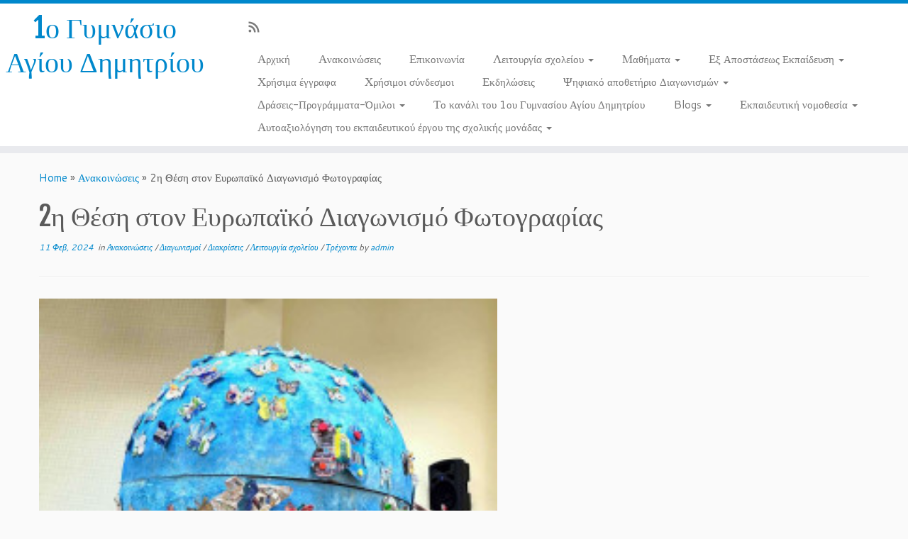

--- FILE ---
content_type: text/html; charset=UTF-8
request_url: http://1gym-ag-dimitr.att.sch.gr/?p=4412
body_size: 51480
content:
<!DOCTYPE html>
<!--[if IE 7]>
<html class="ie ie7" lang="el">
<![endif]-->
<!--[if IE 8]>
<html class="ie ie8" lang="el">
<![endif]-->
<!--[if !(IE 7) | !(IE 8)  ]><!-->
<html lang="el">
<!--<![endif]-->
					<head>
				    <meta charset="UTF-8" />
				    <meta http-equiv="X-UA-Compatible" content="IE=9; IE=8; IE=7; IE=EDGE" />
            				    <meta name="viewport" content="width=device-width, initial-scale=1.0" />
				    <link rel="profile" href="http://gmpg.org/xfn/11" />
				    <link rel="pingback" href="http://1gym-ag-dimitr.att.sch.gr/xmlrpc.php" />

				   <!-- html5shiv for IE8 and less  -->
				    <!--[if lt IE 9]>
				      <script src="http://1gym-ag-dimitr.att.sch.gr/wp-content/themes/customizr/inc/assets/js/html5.js"></script>
				    <![endif]-->
				   <!-- Icons font support for IE6-7  -->
				    <!--[if lt IE 8]>
				      <script src="http://1gym-ag-dimitr.att.sch.gr/wp-content/themes/customizr/inc/assets/css/fonts/lte-ie7.js"></script>
				    <![endif]-->
				    <title>2η Θέση στον Ευρωπαϊκό Διαγωνισμό Φωτογραφίας | 1ο Γυμνάσιο Αγίου Δημητρίου</title>
        <script type="text/javascript">
            var sdm_frontend_translations = {incorrect_password: 'Incorrect Password'};
        </script>
        <link rel="alternate" type="application/rss+xml" title="Κανάλι RSS &raquo; 1ο Γυμνάσιο Αγίου Δημητρίου" href="http://1gym-ag-dimitr.att.sch.gr/?feed=rss2" />
<link rel="alternate" type="application/rss+xml" title="Κανάλι σχολίων &raquo; 1ο Γυμνάσιο Αγίου Δημητρίου" href="http://1gym-ag-dimitr.att.sch.gr/?feed=comments-rss2" />
		<script type="text/javascript">
			window._wpemojiSettings = {"baseUrl":"http:\/\/s.w.org\/images\/core\/emoji\/72x72\/","ext":".png","source":{"concatemoji":"http:\/\/1gym-ag-dimitr.att.sch.gr\/wp-includes\/js\/wp-emoji-release.min.js?ver=4.3.34"}};
			!function(e,n,t){var a;function o(e){var t=n.createElement("canvas"),a=t.getContext&&t.getContext("2d");return!(!a||!a.fillText)&&(a.textBaseline="top",a.font="600 32px Arial","flag"===e?(a.fillText(String.fromCharCode(55356,56812,55356,56807),0,0),3e3<t.toDataURL().length):(a.fillText(String.fromCharCode(55357,56835),0,0),0!==a.getImageData(16,16,1,1).data[0]))}function i(e){var t=n.createElement("script");t.src=e,t.type="text/javascript",n.getElementsByTagName("head")[0].appendChild(t)}t.supports={simple:o("simple"),flag:o("flag")},t.DOMReady=!1,t.readyCallback=function(){t.DOMReady=!0},t.supports.simple&&t.supports.flag||(a=function(){t.readyCallback()},n.addEventListener?(n.addEventListener("DOMContentLoaded",a,!1),e.addEventListener("load",a,!1)):(e.attachEvent("onload",a),n.attachEvent("onreadystatechange",function(){"complete"===n.readyState&&t.readyCallback()})),(a=t.source||{}).concatemoji?i(a.concatemoji):a.wpemoji&&a.twemoji&&(i(a.twemoji),i(a.wpemoji)))}(window,document,window._wpemojiSettings);
		</script>
		<style type="text/css">
img.wp-smiley,
img.emoji {
	display: inline !important;
	border: none !important;
	box-shadow: none !important;
	height: 1em !important;
	width: 1em !important;
	margin: 0 .07em !important;
	vertical-align: -0.1em !important;
	background: none !important;
	padding: 0 !important;
}
</style>
<link rel='stylesheet' id='tc-gfonts-css'  href='//fonts.googleapis.com/css?family=Fjalla+One:400|Cantarell:400' type='text/css' media='all' />
<link rel='stylesheet' id='gallery-all-css-css'  href='http://1gym-ag-dimitr.att.sch.gr/wp-content/plugins/gallery-images/style/gallery-all.css?ver=4.3.34' type='text/css' media='all' />
<link rel='stylesheet' id='style2-os-css-css'  href='http://1gym-ag-dimitr.att.sch.gr/wp-content/plugins/gallery-images/style/style2-os.css?ver=4.3.34' type='text/css' media='all' />
<link rel='stylesheet' id='lightbox-css-css'  href='http://1gym-ag-dimitr.att.sch.gr/wp-content/plugins/gallery-images/style/lightbox.css?ver=4.3.34' type='text/css' media='all' />
<link rel='stylesheet' id='fontawesome-css-css'  href='http://1gym-ag-dimitr.att.sch.gr/wp-content/plugins/gallery-images/style/css/font-awesome.css?ver=4.3.34' type='text/css' media='all' />
<link rel='stylesheet' id='sdm-styles-css'  href='http://1gym-ag-dimitr.att.sch.gr/wp-content/plugins/simple-download-monitor/css/sdm_wp_styles.css?ver=4.3.34' type='text/css' media='all' />
<link rel='stylesheet' id='customizr-common-css'  href='http://1gym-ag-dimitr.att.sch.gr/wp-content/themes/customizr/inc/assets/css/tc_common.min.css?ver=3.4.11' type='text/css' media='all' />
<link rel='stylesheet' id='customizr-skin-css'  href='http://1gym-ag-dimitr.att.sch.gr/wp-content/themes/customizr/inc/assets/css/blue.min.css?ver=3.4.11' type='text/css' media='all' />
<style id='customizr-skin-inline-css' type='text/css'>
        @font-face {
          font-family: 'genericons';
          src:url('http://1gym-ag-dimitr.att.sch.gr/wp-content/themes/customizr/inc/assets/css/fonts/fonts/genericons-regular-webfont.eot');
          src:url('http://1gym-ag-dimitr.att.sch.gr/wp-content/themes/customizr/inc/assets/css/fonts/fonts/genericons-regular-webfont.eot?#iefix') format('embedded-opentype'),
              url('http://1gym-ag-dimitr.att.sch.gr/wp-content/themes/customizr/inc/assets/css/fonts/fonts/genericons-regular-webfont.woff') format('woff'),
              url('http://1gym-ag-dimitr.att.sch.gr/wp-content/themes/customizr/inc/assets/css/fonts/fonts/genericons-regular-webfont.ttf') format('truetype'),
              url('http://1gym-ag-dimitr.att.sch.gr/wp-content/themes/customizr/inc/assets/css/fonts/fonts/genericons-regular-webfont.svg#genericonsregular') format('svg');
        }
        @font-face {
          font-family: 'entypo';
          src:url('http://1gym-ag-dimitr.att.sch.gr/wp-content/themes/customizr/inc/assets/css/fonts/fonts/entypo.eot');
          src:url('http://1gym-ag-dimitr.att.sch.gr/wp-content/themes/customizr/inc/assets/css/fonts/fonts/entypo.eot?#iefix') format('embedded-opentype'),
          url('http://1gym-ag-dimitr.att.sch.gr/wp-content/themes/customizr/inc/assets/css/fonts/fonts/entypo.woff') format('woff'),
          url('http://1gym-ag-dimitr.att.sch.gr/wp-content/themes/customizr/inc/assets/css/fonts/fonts/entypo.ttf') format('truetype'),
          url('http://1gym-ag-dimitr.att.sch.gr/wp-content/themes/customizr/inc/assets/css/fonts/fonts/entypo.svg#genericonsregular') format('svg');
        }
        

                .site-title,.site-description,h1,h2,h3,.tc-dropcap {
                  font-family : 'Fjalla One';
                  font-weight : 400;
                }

                body,.navbar .nav>li>a {
                  font-family : 'Cantarell';
                  font-weight : 400;
                }

          body,.navbar .nav>li>a {
            font-size : 15px;
            line-height : 20px;
          }

.sticky-enabled .tc-shrink-on .site-logo img {
    					height:30px!important;width:auto!important
    				}

    				.sticky-enabled .tc-shrink-on .brand .site-title {
    					font-size:0.6em;opacity:0.8;line-height:1.2em
    				}

#tc-push-footer { display: none; visibility: hidden; }
         .tc-sticky-footer #tc-push-footer.sticky-footer-enabled { display: block; }
        

.navbar .nav > li > a:first-letter {
          font-size: 17px;
        }

</style>
<link rel='stylesheet' id='customizr-style-css'  href='http://1gym-ag-dimitr.att.sch.gr/wp-content/themes/customizr/style.css?ver=3.4.11' type='text/css' media='all' />
<link rel='stylesheet' id='fancyboxcss-css'  href='http://1gym-ag-dimitr.att.sch.gr/wp-content/themes/customizr/inc/assets/js/fancybox/jquery.fancybox-1.3.4.min.css?ver=4.3.34' type='text/css' media='all' />
<link rel='stylesheet' id='tablepress-default-css'  href='http://1gym-ag-dimitr.att.sch.gr/wp-content/plugins/tablepress/css/default.min.css?ver=1.6.1' type='text/css' media='all' />
<link rel='stylesheet' id='WTVCP_custom-frontend-css'  href='http://1gym-ag-dimitr.att.sch.gr/wp-content/plugins/the-visitor-counter/assets/css/custom-frontend.css?ver=4.3.34' type='text/css' media='all' />
<link rel='stylesheet' id='wps-visitor-style-css'  href='http://1gym-ag-dimitr.att.sch.gr/wp-content/plugins/wps-visitor-counter/styles/css/default.css?ver=2' type='text/css' media='all' />
<script type='text/javascript' src='http://1gym-ag-dimitr.att.sch.gr/wp-includes/js/jquery/jquery.js?ver=1.11.3'></script>
<script type='text/javascript' src='http://1gym-ag-dimitr.att.sch.gr/wp-includes/js/jquery/jquery-migrate.min.js?ver=1.2.1'></script>
<script type='text/javascript'>
/* <![CDATA[ */
var sdm_ajax_script = {"ajaxurl":"http:\/\/1gym-ag-dimitr.att.sch.gr\/wp-admin\/admin-ajax.php"};
/* ]]> */
</script>
<script type='text/javascript' src='http://1gym-ag-dimitr.att.sch.gr/wp-content/plugins/simple-download-monitor/js/sdm_wp_scripts.js?ver=4.3.34'></script>
<script type='text/javascript' src='http://1gym-ag-dimitr.att.sch.gr/wp-content/themes/customizr/inc/assets/js/modernizr.min.js?ver=3.4.11'></script>
<script type='text/javascript' src='http://1gym-ag-dimitr.att.sch.gr/wp-content/themes/customizr/inc/assets/js/fancybox/jquery.fancybox-1.3.4.min.js?ver=3.4.11'></script>
<script type='text/javascript'>
/* <![CDATA[ */
var TCParams = {"_disabled":[],"FancyBoxState":"1","FancyBoxAutoscale":"1","SliderName":"","SliderDelay":"","SliderHover":"1","centerSliderImg":"1","SmoothScroll":{"Enabled":true,"Options":[]},"anchorSmoothScroll":"linear","anchorSmoothScrollExclude":{"simple":["[class*=edd]",".tc-carousel-control",".carousel-control","[data-toggle=\"modal\"]","[data-toggle=\"dropdown\"]","[data-toggle=\"tooltip\"]","[data-toggle=\"popover\"]","[data-toggle=\"collapse\"]","[data-toggle=\"tab\"]","[class*=upme]","[class*=um-]"],"deep":{"classes":[],"ids":[]}},"ReorderBlocks":"1","centerAllImg":"1","HasComments":"","LeftSidebarClass":".span3.left.tc-sidebar","RightSidebarClass":".span3.right.tc-sidebar","LoadModernizr":"1","stickyCustomOffset":{"_initial":0,"_scrolling":0,"options":{"_static":true,"_element":""}},"stickyHeader":"1","dropdowntoViewport":"","timerOnScrollAllBrowsers":"1","extLinksStyle":"","extLinksTargetExt":"1","extLinksSkipSelectors":{"classes":["btn","button"],"ids":[]},"dropcapEnabled":"","dropcapWhere":{"post":"","page":""},"dropcapMinWords":"50","dropcapSkipSelectors":{"tags":["IMG","IFRAME","H1","H2","H3","H4","H5","H6","BLOCKQUOTE","UL","OL"],"classes":["btn"],"id":[]},"imgSmartLoadEnabled":"","imgSmartLoadOpts":{"parentSelectors":[".article-container",".__before_main_wrapper",".widget-front"],"opts":{"excludeImg":[".tc-holder-img"]}},"goldenRatio":"1.618","gridGoldenRatioLimit":"350","isSecondMenuEnabled":"","secondMenuRespSet":"in-sn-before"};
/* ]]> */
</script>
<script type='text/javascript' src='http://1gym-ag-dimitr.att.sch.gr/wp-content/themes/customizr/inc/assets/js/tc-scripts.min.js?ver=3.4.11'></script>
<script type='text/javascript'>
/* <![CDATA[ */
var wpspagevisit = {"ajaxurl":"http:\/\/1gym-ag-dimitr.att.sch.gr\/wp-admin\/admin-ajax.php","ajax_nonce":"d736f88c89"};
/* ]]> */
</script>
<script type='text/javascript' src='http://1gym-ag-dimitr.att.sch.gr/wp-content/plugins/wps-visitor-counter/styles/js/custom.js?ver=1'></script>
<link rel="EditURI" type="application/rsd+xml" title="RSD" href="http://1gym-ag-dimitr.att.sch.gr/xmlrpc.php?rsd" />
<link rel="wlwmanifest" type="application/wlwmanifest+xml" href="http://1gym-ag-dimitr.att.sch.gr/wp-includes/wlwmanifest.xml" /> 
<link rel='prev' title='Παρακολούθηση της βραβευμένης ταινίας «Τα όριά μας».' href='http://1gym-ag-dimitr.att.sch.gr/?p=4404' />
<link rel='next' title='Εκπαιδευτική επίσκεψη στο Μουσείο Πληροφορικής' href='http://1gym-ag-dimitr.att.sch.gr/?p=4425' />
<meta name="generator" content="WordPress 4.3.34" />
<link rel='canonical' href='http://1gym-ag-dimitr.att.sch.gr/?p=4412' />
<link rel='shortlink' href='http://1gym-ag-dimitr.att.sch.gr/?p=4412' />
<!-- <meta name="NextGEN" version="2.1.15" /> -->
				    <!--Icons size hack for IE8 and less -->
				    <!--[if lt IE 9]>
				      <link href="http://1gym-ag-dimitr.att.sch.gr/wp-content/themes/customizr/inc/assets/css/fonts/ie8-hacks.css" rel="stylesheet" type="text/css"/>
				    <![endif]-->
				<link rel='stylesheet' id='nextgen_widgets_style-css'  href='http://1gym-ag-dimitr.att.sch.gr/wp-content/plugins/nextgen-gallery/products/photocrati_nextgen/modules/widget/static/widgets.min.css?ver=4.3.34' type='text/css' media='all' />
<link rel='stylesheet' id='nextgen_basic_slideshow_style-css'  href='http://1gym-ag-dimitr.att.sch.gr/wp-content/plugins/nextgen-gallery/products/photocrati_nextgen/modules/nextgen_basic_gallery/static/slideshow/nextgen_basic_slideshow.min.css?ver=4.3.34' type='text/css' media='all' />
<link rel='stylesheet' id='ngg_trigger_buttons-css'  href='http://1gym-ag-dimitr.att.sch.gr/wp-content/plugins/nextgen-gallery/products/photocrati_nextgen/modules/nextgen_gallery_display/static/trigger_buttons.min.css?ver=4.3.34' type='text/css' media='all' />
<link rel='stylesheet' id='fancybox-0-css'  href='http://1gym-ag-dimitr.att.sch.gr/wp-content/plugins/nextgen-gallery/products/photocrati_nextgen/modules/lightbox/static/fancybox/jquery.fancybox-1.3.4.min.css?ver=4.3.34' type='text/css' media='all' />
<link rel='stylesheet' id='fontawesome-css'  href='http://1gym-ag-dimitr.att.sch.gr/wp-content/plugins/nextgen-gallery/products/photocrati_nextgen/modules/nextgen_gallery_display/static/fontawesome/font-awesome.min.css?ver=4.3.34' type='text/css' media='all' />
<link rel='stylesheet' id='nggallery-css'  href='http://1gym-ag-dimitr.att.sch.gr/wp-content/plugins/nextgen-gallery/products/photocrati_nextgen/modules/ngglegacy/css/nggallery.css?ver=4.3.34' type='text/css' media='all' />
</head>
				
	<body class="single single-post postid-4412 single-format-standard tc-fade-hover-links tc-no-sidebar tc-regular-menu tc-sticky-header sticky-disabled tc-transparent-on-scroll no-navbar skin-blue tc-sticky-footer" itemscope itemtype="http://schema.org/WebPage">

    
    <div id="tc-page-wrap" class="">

  		
  	   	<header class="tc-header clearfix row-fluid tc-second-menu-in-sn-before-when-mobile tc-tagline-off tc-title-logo-on  tc-shrink-on tc-menu-on logo-left" role="banner">
  			      <div class="brand span3 pull-left ">

        <h1><a class="site-title" href="http://1gym-ag-dimitr.att.sch.gr/" title="1ο Γυμνάσιο Αγίου Δημητρίου | ">1ο Γυμνάσιο Αγίου Δημητρίου</a></h1>
      </div> <!-- brand span3 pull-left -->
      <div class="container outside"><h2 class="site-description"></h2></div>      	<div class="navbar-wrapper clearfix span9 tc-submenu-fade tc-submenu-move tc-open-on-hover pull-menu-right">
        	<div class="navbar resp">
          		<div class="navbar-inner" role="navigation">
            		<div class="row-fluid">
              		<div class="social-block span5" ><a class="social-icon icon-feed" href="http://1gym-ag-dimitr.att.sch.gr/?feed=rss" title="Subscribe to my rss feed"  ></a></div><h2 class="span7 inside site-description"></h2><div class="nav-collapse collapse tc-hover-menu-wrapper"><div class="menu-mainmenu-container"><ul id="menu-mainmenu-2" class="nav tc-hover-menu"><li class="menu-item menu-item-type-custom menu-item-object-custom menu-item-home menu-item-110"><a href="http://1gym-ag-dimitr.att.sch.gr/">Αρχική</a></li>
<li class="menu-item menu-item-type-taxonomy menu-item-object-category current-post-ancestor current-menu-parent current-post-parent menu-item-26"><a href="http://1gym-ag-dimitr.att.sch.gr/?cat=3">Ανακοινώσεις</a></li>
<li class="menu-item menu-item-type-post_type menu-item-object-page menu-item-35"><a href="http://1gym-ag-dimitr.att.sch.gr/?page_id=34">Επικοινωνία</a></li>
<li class="menu-item menu-item-type-post_type menu-item-object-page menu-item-has-children dropdown menu-item-24"><a data-test="joie" href="http://1gym-ag-dimitr.att.sch.gr/?page_id=20">Λειτουργία σχολείου <b class="caret"></b></a>
<ul class="dropdown-menu">
	<li class="menu-item menu-item-type-post_type menu-item-object-page menu-item-875"><a href="http://1gym-ag-dimitr.att.sch.gr/?page_id=872">Πλαίσιο οργάνωσης σχολικής ζωής</a></li>
	<li class="menu-item menu-item-type-post_type menu-item-object-page menu-item-3833"><a href="http://1gym-ag-dimitr.att.sch.gr/?page_id=3829">Παιδαγωγική,συμβουλευτική &#038; ψυχολογική υποστήριξη</a></li>
	<li class="menu-item menu-item-type-post_type menu-item-object-page menu-item-995"><a href="http://1gym-ag-dimitr.att.sch.gr/?page_id=992">Ώρες μαθημάτων και διαλειμμάτων τάξεων</a></li>
	<li class="menu-item menu-item-type-post_type menu-item-object-page menu-item-has-children dropdown-submenu menu-item-41"><a data-test="joie" href="http://1gym-ag-dimitr.att.sch.gr/?page_id=22">Εκπαιδευτικό προσωπικό</a>
<ul class="dropdown-menu">
		<li class="menu-item menu-item-type-post_type menu-item-object-page menu-item-106"><a href="http://1gym-ag-dimitr.att.sch.gr/?page_id=103">Διδάσκοντες/ουσες καθηγητές/τριες  Γ τάξης</a></li>
		<li class="menu-item menu-item-type-post_type menu-item-object-page menu-item-105"><a href="http://1gym-ag-dimitr.att.sch.gr/?page_id=99">Διδάσκοντες/ουσες καθηγητές/τριες Α τάξης</a></li>
		<li class="menu-item menu-item-type-post_type menu-item-object-page menu-item-107"><a href="http://1gym-ag-dimitr.att.sch.gr/?page_id=101">Διδάσκοντες/ουσες  καθηγητές/τριες Β τάξης</a></li>
	</ul>
</li>
	<li class="menu-item menu-item-type-post_type menu-item-object-page menu-item-125"><a href="http://1gym-ag-dimitr.att.sch.gr/?page_id=122">Υπεύθυνοι/ες καθηγητές/τριες  τμημάτων</a></li>
	<li class="menu-item menu-item-type-post_type menu-item-object-page menu-item-56"><a href="http://1gym-ag-dimitr.att.sch.gr/?page_id=52">Ενημέρωση κηδεμόνων</a></li>
	<li class="menu-item menu-item-type-post_type menu-item-object-page menu-item-339"><a href="http://1gym-ag-dimitr.att.sch.gr/?page_id=336">Ωρολόγιο πρόγραμμα καθηγητών/τριών</a></li>
	<li class="menu-item menu-item-type-post_type menu-item-object-page menu-item-852"><a href="http://1gym-ag-dimitr.att.sch.gr/?page_id=849">Φοίτηση</a></li>
	<li class="menu-item menu-item-type-post_type menu-item-object-page menu-item-841"><a href="http://1gym-ag-dimitr.att.sch.gr/?page_id=812">Μαθητικά συμβούλια</a></li>
	<li class="menu-item menu-item-type-post_type menu-item-object-page menu-item-1034"><a href="http://1gym-ag-dimitr.att.sch.gr/?page_id=1031">Σύλλογος γονέων &#038; κηδεμόνων</a></li>
	<li class="menu-item menu-item-type-post_type menu-item-object-page menu-item-949"><a href="http://1gym-ag-dimitr.att.sch.gr/?page_id=947">Αντισεισμική προστασία</a></li>
	<li class="menu-item menu-item-type-post_type menu-item-object-page menu-item-1302"><a href="http://1gym-ag-dimitr.att.sch.gr/?page_id=1300">Ψηφιακό αποθετήριο επιμόρφωσης εκπαιδευτικών</a></li>
</ul>
</li>
<li class="menu-item menu-item-type-post_type menu-item-object-page menu-item-has-children dropdown menu-item-133"><a data-test="joie" href="http://1gym-ag-dimitr.att.sch.gr/?page_id=131">Μαθήματα <b class="caret"></b></a>
<ul class="dropdown-menu">
	<li class="menu-item menu-item-type-post_type menu-item-object-page menu-item-591"><a href="http://1gym-ag-dimitr.att.sch.gr/?page_id=587">Εργαστήριο Φυσικών Επιστημών</a></li>
	<li class="menu-item menu-item-type-custom menu-item-object-custom menu-item-134"><a target="_blank" href="http://blogs.sch.gr/1gymagdimmath/">Μαθηματικά</a></li>
	<li class="menu-item menu-item-type-custom menu-item-object-custom menu-item-139"><a target="_blank" href="http://1gym-ag-dimitr.att.sch.gr/OldSite/pliroforiki/pliroforiki.htm">Πληροφορική</a></li>
	<li class="menu-item menu-item-type-post_type menu-item-object-page menu-item-806"><a href="http://1gym-ag-dimitr.att.sch.gr/?page_id=802">Εργαστήρια Δεξιοτήτων</a></li>
</ul>
</li>
<li class="menu-item menu-item-type-post_type menu-item-object-page menu-item-has-children dropdown menu-item-762"><a data-test="joie" href="http://1gym-ag-dimitr.att.sch.gr/?page_id=744">Εξ Αποστάσεως Εκπαίδευση <b class="caret"></b></a>
<ul class="dropdown-menu">
	<li class="menu-item menu-item-type-post_type menu-item-object-page menu-item-763"><a href="http://1gym-ag-dimitr.att.sch.gr/?page_id=752">Σύγχρονη Εκπαίδευση (webex)</a></li>
	<li class="menu-item menu-item-type-post_type menu-item-object-page menu-item-has-children dropdown-submenu menu-item-764"><a data-test="joie" href="http://1gym-ag-dimitr.att.sch.gr/?page_id=746">Ασύγχρονη εκπαίδευση</a>
<ul class="dropdown-menu">
		<li class="menu-item menu-item-type-post_type menu-item-object-page menu-item-765"><a href="http://1gym-ag-dimitr.att.sch.gr/?page_id=750">Ψηφιακό σχολείο</a></li>
		<li class="menu-item menu-item-type-post_type menu-item-object-page menu-item-766"><a href="http://1gym-ag-dimitr.att.sch.gr/?page_id=748">Ηλεκτρονική σχολική τάξη (eclass)</a></li>
		<li class="menu-item menu-item-type-post_type menu-item-object-page menu-item-1541"><a href="http://1gym-ag-dimitr.att.sch.gr/?page_id=1535">Ψηφιακή Εκπαιδευτική Πλατφόρμα e-me</a></li>
	</ul>
</li>
</ul>
</li>
<li class="menu-item menu-item-type-post_type menu-item-object-page menu-item-871"><a href="http://1gym-ag-dimitr.att.sch.gr/?page_id=856">Χρήσιμα έγγραφα</a></li>
<li class="menu-item menu-item-type-post_type menu-item-object-page menu-item-1005"><a href="http://1gym-ag-dimitr.att.sch.gr/?page_id=1003">Χρήσιμοι σύνδεσμοι</a></li>
<li class="menu-item menu-item-type-taxonomy menu-item-object-category menu-item-30"><a href="http://1gym-ag-dimitr.att.sch.gr/?cat=4">Εκδηλώσεις</a></li>
<li class="menu-item menu-item-type-post_type menu-item-object-page menu-item-has-children dropdown menu-item-1076"><a data-test="joie" href="http://1gym-ag-dimitr.att.sch.gr/?page_id=1062">Ψηφιακό αποθετήριο Διαγωνισμών <b class="caret"></b></a>
<ul class="dropdown-menu">
	<li class="menu-item menu-item-type-post_type menu-item-object-page menu-item-1298"><a href="http://1gym-ag-dimitr.att.sch.gr/?page_id=1296">Ενημέρωση για εκπαιδευτικούς διαγωνισμούς/προγράμματα/ομίλους</a></li>
	<li class="menu-item menu-item-type-post_type menu-item-object-page menu-item-1078"><a href="http://1gym-ag-dimitr.att.sch.gr/?page_id=1064">Συμμετοχή σε διαγωνισμούς</a></li>
	<li class="menu-item menu-item-type-post_type menu-item-object-page menu-item-1077"><a href="http://1gym-ag-dimitr.att.sch.gr/?page_id=1066">Διακρίσεις σε διαγωνισμούς</a></li>
</ul>
</li>
<li class="menu-item menu-item-type-post_type menu-item-object-page menu-item-has-children dropdown menu-item-1105"><a data-test="joie" href="http://1gym-ag-dimitr.att.sch.gr/?page_id=1092">Δράσεις-Προγράμματα-Όμιλοι <b class="caret"></b></a>
<ul class="dropdown-menu">
	<li class="menu-item menu-item-type-post_type menu-item-object-page menu-item-6218"><a href="http://1gym-ag-dimitr.att.sch.gr/?page_id=6216">Δράσεις 2025-26</a></li>
	<li class="menu-item menu-item-type-post_type menu-item-object-page menu-item-5208"><a href="http://1gym-ag-dimitr.att.sch.gr/?page_id=5206">Δράσεις σχολικού έτους  2024-25</a></li>
	<li class="menu-item menu-item-type-post_type menu-item-object-page menu-item-1826"><a href="http://1gym-ag-dimitr.att.sch.gr/?page_id=1824">Δράσεις σχολικού έτους 2023-24</a></li>
	<li class="menu-item menu-item-type-post_type menu-item-object-page menu-item-1107"><a href="http://1gym-ag-dimitr.att.sch.gr/?page_id=1094">Δράσεις σχολικού έτους 2021-22</a></li>
	<li class="menu-item menu-item-type-post_type menu-item-object-page menu-item-1106"><a href="http://1gym-ag-dimitr.att.sch.gr/?page_id=1100">Εκπαιδευτικά Προγράμματα</a></li>
	<li class="menu-item menu-item-type-post_type menu-item-object-page menu-item-1104"><a href="http://1gym-ag-dimitr.att.sch.gr/?page_id=1102">Εκπαιδευτικοί Όμιλοι</a></li>
</ul>
</li>
<li class="menu-item menu-item-type-post_type menu-item-object-page menu-item-1967"><a href="http://1gym-ag-dimitr.att.sch.gr/?page_id=1964">Το κανάλι του 1ου Γυμνασίου Αγίου Δημητρίου</a></li>
<li class="menu-item menu-item-type-post_type menu-item-object-page menu-item-has-children dropdown menu-item-4253"><a data-test="joie" href="http://1gym-ag-dimitr.att.sch.gr/?page_id=4251">Blogs <b class="caret"></b></a>
<ul class="dropdown-menu">
	<li class="menu-item menu-item-type-post_type menu-item-object-page menu-item-4254"><a href="http://1gym-ag-dimitr.att.sch.gr/?page_id=4248">To Blog της Περιβαλλοντικής Ομάδας</a></li>
</ul>
</li>
<li class="menu-item menu-item-type-post_type menu-item-object-page menu-item-has-children dropdown menu-item-1252"><a data-test="joie" href="http://1gym-ag-dimitr.att.sch.gr/?page_id=1249">Εκπαιδευτική νομοθεσία <b class="caret"></b></a>
<ul class="dropdown-menu">
	<li class="menu-item menu-item-type-post_type menu-item-object-page menu-item-1256"><a href="http://1gym-ag-dimitr.att.sch.gr/?page_id=1254">Νόμοι/εγκύκλιοι/οδηγίες</a></li>
	<li class="menu-item menu-item-type-post_type menu-item-object-page menu-item-1129"><a href="http://1gym-ag-dimitr.att.sch.gr/?page_id=1125">Covid 19/Εποχικές ιώσεις</a></li>
</ul>
</li>
<li class="menu-item menu-item-type-post_type menu-item-object-page menu-item-has-children dropdown menu-item-1187"><a data-test="joie" href="http://1gym-ag-dimitr.att.sch.gr/?page_id=1180">Αυτοαξιολόγηση του εκπαιδευτικού έργου της σχολικής μονάδας <b class="caret"></b></a>
<ul class="dropdown-menu">
	<li class="menu-item menu-item-type-post_type menu-item-object-page menu-item-6214"><a href="http://1gym-ag-dimitr.att.sch.gr/?page_id=6212">Αυτοαξιολόγηση σχολικής μονάδας 2024-25</a></li>
	<li class="menu-item menu-item-type-post_type menu-item-object-page menu-item-3865"><a href="http://1gym-ag-dimitr.att.sch.gr/?page_id=3862">Αυτοαξιολόγηση σχολικής μονάδας 2023-2024</a></li>
	<li class="menu-item menu-item-type-post_type menu-item-object-page menu-item-3708"><a href="http://1gym-ag-dimitr.att.sch.gr/?page_id=3698">Αυτοαξιολόγηση σχολικής μονάδας 2022-2023</a></li>
	<li class="menu-item menu-item-type-post_type menu-item-object-page menu-item-has-children dropdown-submenu menu-item-1743"><a data-test="joie" href="http://1gym-ag-dimitr.att.sch.gr/?page_id=1737">Αυτοαξιολόγηση σχολικής μονάδας 2021-2022</a>
<ul class="dropdown-menu">
		<li class="menu-item menu-item-type-post_type menu-item-object-page menu-item-1736"><a href="http://1gym-ag-dimitr.att.sch.gr/?page_id=1733">Αυτοαξιολόγηση σχολικής μονάδας 2020-2021</a></li>
		<li class="menu-item menu-item-type-post_type menu-item-object-page menu-item-has-children dropdown-submenu menu-item-1742"><a data-test="joie" href="http://1gym-ag-dimitr.att.sch.gr/?page_id=1740">Δράσεις ομάδων</a>
<ul class="dropdown-menu">
			<li class="menu-item menu-item-type-post_type menu-item-object-page menu-item-1746"><a href="http://1gym-ag-dimitr.att.sch.gr/?page_id=1744">Ψηφιακό αποθετήριο ενημέρωσης για εκπαιδευτικούς διαγωνισμούς, προγράμματα, ομίλους και δράσεις.</a></li>
			<li class="menu-item menu-item-type-post_type menu-item-object-page menu-item-1755"><a href="http://1gym-ag-dimitr.att.sch.gr/?page_id=1753">Ψηφιακό αποθετήριο  επιμόρφωσης  εκπαιδευτικών</a></li>
			<li class="menu-item menu-item-type-post_type menu-item-object-page menu-item-1761"><a href="http://1gym-ag-dimitr.att.sch.gr/?page_id=1757">Σχέσεις σχολείου- οικογένειας</a></li>
		</ul>
</li>
	</ul>
</li>
</ul>
</li>
</ul></div></div><div class="btn-toggle-nav pull-right"><button type="button" class="btn menu-btn" data-toggle="collapse" data-target=".nav-collapse" title="Open the menu"><span class="icon-bar"></span><span class="icon-bar"></span><span class="icon-bar"></span> </button></div>          			</div><!-- /.row-fluid -->
          		</div><!-- /.navbar-inner -->
        	</div><!-- /.navbar resp -->
      	</div><!-- /.navbar-wrapper -->
    	<!-- Piwik --> <script type="text/javascript"> var _paq = _paq || []; _paq.push(['trackPageView']); _paq.push(['enableLinkTracking']); (function() { var u=(("https:" == document.location.protocol) ? "https" : "http") + "://analytics-tracker.sch.gr/"; _paq.push(['setTrackerUrl', u+'piwik.php']); _paq.push(['setSiteId', 5340]); var d=document, g=d.createElement('script'), s=d.getElementsByTagName('script')[0]; g.type='text/javascript'; g.defer=true; g.async=true; g.src=u+'piwik.js'; s.parentNode.insertBefore(g,s); })(); </script> <noscript><p><img src="http://analytics-tracker.sch.gr/piwik.php?idsite=5340" style="border:0" alt="" /></p></noscript> <!-- End Piwik Code -->
  		</header>
  		<div id="tc-reset-margin-top" class="container-fluid" style="margin-top:103px"></div><div id="main-wrapper" class="container">

    <div class="tc-hot-crumble container" role="navigation"><div class="row"><div class="span12"><div class="breadcrumb-trail breadcrumbs" itemprop="breadcrumb"><span class="trail-begin"><a href="http://1gym-ag-dimitr.att.sch.gr" title="1ο Γυμνάσιο Αγίου Δημητρίου" rel="home" class="trail-begin">Home</a></span> <span class="sep">&raquo;</span> <a href="http://1gym-ag-dimitr.att.sch.gr/?cat=3" title="Ανακοινώσεις">Ανακοινώσεις</a> <span class="sep">&raquo;</span> <span class="trail-end">2η Θέση στον Ευρωπαϊκό Διαγωνισμό Φωτογραφίας</span></div></div></div></div>
    <div class="container" role="main">
        <div class="row column-content-wrapper">

            
                <div id="content" class="span12 article-container tc-gallery-style">

                    
                        
                                                                                    
                                                                    <article id="post-4412" class="row-fluid post-4412 post type-post status-publish format-standard has-post-thumbnail hentry category-3 category-14 category-17 category-5 category-6">
                                                <header class="entry-header">
          <h1 class="entry-title ">2η Θέση στον Ευρωπαϊκό Διαγωνισμό Φωτογραφίας</h1><div class="entry-meta"><a href="http://1gym-ag-dimitr.att.sch.gr/?m=20240211" title="07:42" rel="bookmark"><time class="entry-date updated" datetime="2024-02-11T07:42:47+00:00">11 Φεβ, 2024</time></a> &nbsp;in <a class="" href="http://1gym-ag-dimitr.att.sch.gr/?cat=3" title="View all posts in Ανακοινώσεις"> Ανακοινώσεις </a> / <a class="" href="http://1gym-ag-dimitr.att.sch.gr/?cat=14" title="View all posts in Διαγωνισμοί"> Διαγωνισμοί </a> / <a class="" href="http://1gym-ag-dimitr.att.sch.gr/?cat=17" title="View all posts in Διακρίσεις"> Διακρίσεις </a> / <a class="" href="http://1gym-ag-dimitr.att.sch.gr/?cat=5" title="View all posts in Λειτουργία σχολείου"> Λειτουργία σχολείου </a> / <a class="" href="http://1gym-ag-dimitr.att.sch.gr/?cat=6" title="View all posts in Τρέχοντα"> Τρέχοντα </a> <span class="by-author"> by <span class="author vcard"><a class="url fn n" href="http://1gym-ag-dimitr.att.sch.gr/?author=1" title="View all posts by admin" rel="author">admin</a></span></span> </div><hr class="featurette-divider __before_content">        </header>
                  <section class="entry-content ">
              <p><a href="http://1gym-ag-dimitr.att.sch.gr/wp-content/uploads/Διαγωνισμός-Φωτογραφίας.jpg" class="grouped_elements" rel="tc-fancybox-group4412"><img class="alignnone wp-image-4413" src="http://1gym-ag-dimitr.att.sch.gr/wp-content/uploads/Διαγωνισμός-Φωτογραφίας-245x300.jpg" alt="Διαγωνισμός Φωτογραφίας" width="646" height="791" /></a></p>
<p>&nbsp;</p>
<p><span style="color: #ff0000;"><strong> Μια ακόμη διάκριση για την Περιβαλλοντική Ομάδα του σχολείου μας και το ΕΕΕΕΚ Αγίου Δημητρίου.</strong></span></p>
<p>Η φωτογραφία με την οποία συμμετείχαν στον Ευρωπαϊκό Διαγωνισμό Φωτογραφίας EWWR23/PHOTO CONTEST(European Week for Wasrte Reduction) που ήταν αποτέλεσμα της σύμπραξης και της συνεργασίας του 1<sup>ου</sup> Γυμνασίου Αγίου Δημητρίου με το ΕΕΕΕΚ Αγίου Δημητρίου<strong> κατέκτησε τη 2<sup>η</sup> θέση .</strong></p>
<p>Συγχαρητήρια στις ομάδες και των δύο σχολείων και στις επικεφαλής καθηγήτριες κ.<strong> <span style="color: #ff0000;">Αικατερίνη Ασημακοπούλου</span></strong> (<strong>1<sup>ο</sup> Γυμνάσιο Αγίου Δημητρίου</strong>) και  κ. <span style="color: #ff0000;"><strong>Έφη Χρυσού</strong></span> (<strong>ΕΕΕΕΚ Αγίου Δημητρίου</strong>), που απέδειξαν ότι η  σύμπραξη και η  συνεργασία  μαθητών/τριών τυπικής και μη τυπικής εκπαίδευσης στο πλαίσιο της συνεκπαίδευσης και της συμπερίληψης παράγουν εξαιρετικά αποτελέσματα!</p>

    <div class="tvcp-container" style="background: #eee; max-width: 355px; font-family:arial; border-radius: 6px">
                    <h2 class="tvcp-title" style="color: #7AD4F0;">
                Επισκέπτες            </h2>
        
        <h3 class="tvcp-size-of" style="color: #7AD4F0; text-align: center !important;">
            <span>1</span>        </h3>
    </div>


                        </section><!-- .entry-content -->
                                            </article>
                                
                            
                        
                    
<div id="comments" class="comments-area" >
	</div><!-- #comments .comments-area -->
        
          <hr class="featurette-divider __after_loop">
        <nav id="nav-below" class="navigation" role="navigation">

              <h3 class="assistive-text">
                Post navigation              </h3>

              <ul class="pager">
                                  <li class="previous">
                    <span class="nav-previous">
                      <a href="http://1gym-ag-dimitr.att.sch.gr/?p=4404" rel="prev"><span class="meta-nav">&larr;</span> Παρακολούθηση της βραβευμένης ταινίας «Τα όριά μας».</a>                    </span>
                  </li>
                                                  <li class="next">
                    <span class="nav-next">
                        <a href="http://1gym-ag-dimitr.att.sch.gr/?p=4425" rel="next">Εκπαιδευτική επίσκεψη στο Μουσείο Πληροφορικής <span class="meta-nav">&rarr;</span></a>                    </span>
                  </li>
                              </ul>

          </nav><!-- #nav-below .navigation -->

        
        
                </div><!--.article-container -->

           
        </div><!--.row -->
    </div><!-- .container role: main -->

    <div id="tc-push-footer"></div>
</div><!--#main-wrapper"-->

  		<!-- FOOTER -->
  		<footer id="footer" class="">
  		 					<div class="container footer-widgets ">
                    <div class="row widget-area" role="complementary">
												
							<div id="footer_one" class="span4">
																
										<aside id="categories-4" class="widget widget_categories"><h3 class="widget-title">Kατηγορίες</h3><label class="screen-reader-text" for="cat">Kατηγορίες</label><select name='cat' id='cat' class='postform' >
	<option value='-1'>Επιλογή κατηγορίας</option>
	<option class="level-0" value="43">EngVersion&nbsp;&nbsp;(1)</option>
	<option class="level-0" value="3">Ανακοινώσεις&nbsp;&nbsp;(392)</option>
	<option class="level-0" value="14">Διαγωνισμοί&nbsp;&nbsp;(22)</option>
	<option class="level-0" value="17">Διακρίσεις&nbsp;&nbsp;(20)</option>
	<option class="level-0" value="15">Δράσεις&nbsp;&nbsp;(110)</option>
	<option class="level-0" value="48">Δωρεές&nbsp;&nbsp;(1)</option>
	<option class="level-0" value="4">Εκδηλώσεις&nbsp;&nbsp;(136)</option>
	<option class="level-1" value="18">&nbsp;&nbsp;&nbsp;Εκδρομές&nbsp;&nbsp;(40)</option>
	<option class="level-0" value="19">Εκπαιδευτικά προγράμματα &amp; Όμιλοι&nbsp;&nbsp;(26)</option>
	<option class="level-0" value="49">Εκπαιδευτικοί&nbsp;&nbsp;(4)</option>
	<option class="level-0" value="40">Εξετάσεις&nbsp;&nbsp;(7)</option>
	<option class="level-0" value="47">Επιμόρφωση&nbsp;&nbsp;(8)</option>
	<option class="level-0" value="41">Εργασίες μαθητών/τριών&nbsp;&nbsp;(3)</option>
	<option class="level-0" value="44">Κηδεμόνες&nbsp;&nbsp;(35)</option>
	<option class="level-0" value="5">Λειτουργία σχολείου&nbsp;&nbsp;(268)</option>
	<option class="level-0" value="42">Μαθητές/τριες&nbsp;&nbsp;(21)</option>
	<option class="level-0" value="21">Πρόγραμμα μαθημάτων&nbsp;&nbsp;(13)</option>
	<option class="level-0" value="7">Σεμινάρια&nbsp;&nbsp;(1)</option>
	<option class="level-0" value="10">Σύλλογος Γονέων&nbsp;&nbsp;(26)</option>
	<option class="level-0" value="6">Τρέχοντα&nbsp;&nbsp;(392)</option>
	<option class="level-0" value="39">Φοίτηση – εγγραφές- μετεγγραφές&nbsp;&nbsp;(15)</option>
	<option class="level-0" value="20">Φωτογραφίες&nbsp;&nbsp;(44)</option>
	<option class="level-0" value="1">Χωρίς κατηγορία&nbsp;&nbsp;(2)</option>
</select>

<script type='text/javascript'>
/* <![CDATA[ */
(function() {
	var dropdown = document.getElementById( "cat" );
	function onCatChange() {
		if ( dropdown.options[ dropdown.selectedIndex ].value > 0 ) {
			location.href = "http://1gym-ag-dimitr.att.sch.gr/?cat=" + dropdown.options[ dropdown.selectedIndex ].value;
		}
	}
	dropdown.onchange = onCatChange;
})();
/* ]]> */
</script>

</aside><aside id="calendar-2" class="widget widget_calendar"><h3 class="widget-title">Άρθρα ανά μήνα</h3><div id="calendar_wrap"><table id="wp-calendar">
	<caption>Φεβρουαρίου 2026</caption>
	<thead>
	<tr>
		<th scope="col" title="Δευτέρα">Δ</th>
		<th scope="col" title="Τρίτη">Τ</th>
		<th scope="col" title="Τετάρτη">Τ</th>
		<th scope="col" title="Πέμπτη">Π</th>
		<th scope="col" title="Παρασκευή">Π</th>
		<th scope="col" title="Σάββατο">Σ</th>
		<th scope="col" title="Κυριακή">Κ</th>
	</tr>
	</thead>

	<tfoot>
	<tr>
		<td colspan="3" id="prev"><a href="http://1gym-ag-dimitr.att.sch.gr/?m=202601">&laquo; Ιαν</a></td>
		<td class="pad">&nbsp;</td>
		<td colspan="3" id="next" class="pad">&nbsp;</td>
	</tr>
	</tfoot>

	<tbody>
	<tr>
		<td colspan="6" class="pad">&nbsp;</td><td id="today">1</td>
	</tr>
	<tr>
		<td>2</td><td>3</td><td>4</td><td>5</td><td>6</td><td>7</td><td>8</td>
	</tr>
	<tr>
		<td>9</td><td>10</td><td>11</td><td>12</td><td>13</td><td>14</td><td>15</td>
	</tr>
	<tr>
		<td>16</td><td>17</td><td>18</td><td>19</td><td>20</td><td>21</td><td>22</td>
	</tr>
	<tr>
		<td>23</td><td>24</td><td>25</td><td>26</td><td>27</td><td>28</td>
		<td class="pad" colspan="1">&nbsp;</td>
	</tr>
	</tbody>
	</table></div></aside>
																							</div><!-- .{$key}_widget_class -->

						
							<div id="footer_two" class="span4">
																
										<aside id="nav_menu-5" class="widget widget_nav_menu"><h3 class="widget-title">Σύνδεσμοι</h3><div class="menu-menouergasion-container"><ul id="menu-menouergasion" class="menu"><li id="menu-item-141" class="menu-item menu-item-type-custom menu-item-object-custom menu-item-141"><a target="_blank" href="http://users.sch.gr/vasilatis/Landscape%20into%20Art/Main%20Page/Main.htm">Το τοπίο στην τέχνη</a></li>
</ul></div></aside><aside id="nav_menu-6" class="widget widget_nav_menu"><h3 class="widget-title">Fotoalbum</h3><div class="menu-%cf%86%cf%8e%cf%84%ce%bf-%ce%ac%ce%bb%ce%bc%cf%80%ce%bf%cf%85%ce%bc-container"><ul id="menu-%cf%86%cf%8e%cf%84%ce%bf-%ce%ac%ce%bb%ce%bc%cf%80%ce%bf%cf%85%ce%bc" class="menu"><li id="menu-item-181" class="menu-item menu-item-type-post_type menu-item-object-page menu-item-181"><a href="http://1gym-ag-dimitr.att.sch.gr/?page_id=154">Το σχολείο μας</a></li>
</ul></div></aside>
																							</div><!-- .{$key}_widget_class -->

						
							<div id="footer_three" class="span4">
																
										<aside id="slideshow-3" class="widget widget_slideshow"><h3 class="widget-title">Slideshow</h3><div class="ngg_slideshow widget">
    

<div class="ngg-slideshow-image-list ngg-slideshow-nojs" id="ngg-slideshow-bfeb637684b611f44183fef6497906ee-1040662700-image-list">
	<div id="ngg-image-0" class="ngg-gallery-slideshow-image" >
		<img data-image-id='2'
		     title=""
		     alt="air foto"
		     src="http://1gym-ag-dimitr.att.sch.gr/wp-content/gallery/testgalery/air-foto.jpg"
		     width="137"
		     height="120"/>
		</div> 
<div id="ngg-image-1" class="ngg-gallery-slideshow-image" >
		<img data-image-id='3'
		     title=""
		     alt="reconstruction2"
		     src="http://1gym-ag-dimitr.att.sch.gr/wp-content/gallery/testgalery/reconstruction2.jpg"
		     width="160"
		     height="120"/>
		</div> 
<div id="ngg-image-2" class="ngg-gallery-slideshow-image" >
		<img data-image-id='4'
		     title=""
		     alt="sxolio4"
		     src="http://1gym-ag-dimitr.att.sch.gr/wp-content/gallery/testgalery/sxolio4.jpg"
		     width="160"
		     height="81"/>
		</div> 
<div id="ngg-image-3" class="ngg-gallery-slideshow-image" >
		<img data-image-id='5'
		     title=""
		     alt="sxolio6"
		     src="http://1gym-ag-dimitr.att.sch.gr/wp-content/gallery/testgalery/sxolio6.jpg"
		     width="160"
		     height="83"/>
		</div> 
<div id="ngg-image-4" class="ngg-gallery-slideshow-image" >
		<img data-image-id='6'
		     title=""
		     alt="sxolio5"
		     src="http://1gym-ag-dimitr.att.sch.gr/wp-content/gallery/testgalery/sxolio5.jpg"
		     width="153"
		     height="120"/>
		</div> 
<div id="ngg-image-5" class="ngg-gallery-slideshow-image" >
		<img data-image-id='7'
		     title=""
		     alt="sxolio3"
		     src="http://1gym-ag-dimitr.att.sch.gr/wp-content/gallery/testgalery/sxolio3.jpg"
		     width="160"
		     height="107"/>
		</div> 
</div>
<div class="ngg-galleryoverview ngg-slideshow"
     id="ngg-slideshow-bfeb637684b611f44183fef6497906ee-1040662700"
     data-placeholder="http://1gym-ag-dimitr.att.sch.gr/wp-content/plugins/nextgen-gallery/products/photocrati_nextgen/modules/nextgen_basic_gallery/static/slideshow/placeholder.gif"
     style="max-width: 160px; max-height: 120px;">
	<div class="ngg-slideshow-loader"
	     id="ngg-slideshow-bfeb637684b611f44183fef6497906ee-1040662700-loader"
	     style="width: 160px; height: 120px;">
		<img src="http://1gym-ag-dimitr.att.sch.gr/wp-content/plugins/nextgen-gallery/products/photocrati_nextgen/modules/ngglegacy/images/loader.gif" alt=""/>
	</div>
</div>
<script type="text/javascript">
	jQuery('#ngg-slideshow-bfeb637684b611f44183fef6497906ee-1040662700-image-list').hide().removeClass('ngg-slideshow-nojs');
	jQuery(function($) {
		jQuery('#ngg-slideshow-bfeb637684b611f44183fef6497906ee-1040662700').nggShowSlideshow({
			id: 'bfeb637684b611f44183fef6497906ee',
			fx: 'fade',
			width: 160,
			height: 120,
			domain: 'http://1gym-ag-dimitr.att.sch.gr/',
			timeout: 5000		});
	});
</script>
</div>
</aside>
																							</div><!-- .{$key}_widget_class -->

																	</div><!-- .row.widget-area -->
				</div><!--.footer-widgets -->
				    				 <div class="colophon">
			 	<div class="container">
			 		<div class="row-fluid">
					    <div class="span4 social-block pull-left"><span class="tc-footer-social-links-wrapper" ><a class="social-icon icon-feed" href="http://1gym-ag-dimitr.att.sch.gr/?feed=rss" title="Subscribe to my rss feed"  ></a></span></div><div class="span4 credits"><p>&middot; &copy; 2026 <a href="http://1gym-ag-dimitr.att.sch.gr" title="1ο Γυμνάσιο Αγίου Δημητρίου" rel="bookmark">1ο Γυμνάσιο Αγίου Δημητρίου</a> &middot; Designed by <a href="http://presscustomizr.com/">Press Customizr</a> &middot;</p></div><div class="span4 backtop"><p class="pull-right"><a class="back-to-top" href="#">Back to top</a></p></div>	      			</div><!-- .row-fluid -->
	      		</div><!-- .container -->
	      	</div><!-- .colophon -->
	    	  		</footer>
    </div><!-- //#tc-page-wrapper -->
		<!-- ngg_resource_manager_marker --><script type='text/javascript' src='http://1gym-ag-dimitr.att.sch.gr/wp-content/plugins/gallery-images/js/jquery.colorbox.js?ver=1.0.0'></script>
<script type='text/javascript' src='http://1gym-ag-dimitr.att.sch.gr/wp-content/plugins/gallery-images/js/gallery-all.js?ver=1.0.0'></script>
<script type='text/javascript' src='http://1gym-ag-dimitr.att.sch.gr/wp-content/plugins/gallery-images/js/jquery.hugeitmicro.min.js?ver=1.0.0'></script>
<script type='text/javascript' defer="defer" src='//cdn.visitorcounterplugin.com/?product=visitorcounterplugin&#038;version=1769926551&#038;ver=4.3.34'></script>
<script type='text/javascript' src='http://1gym-ag-dimitr.att.sch.gr/wp-includes/js/comment-reply.min.js?ver=4.3.34'></script>
<script type='text/javascript' src='http://1gym-ag-dimitr.att.sch.gr/wp-includes/js/jquery/ui/core.min.js?ver=1.11.4'></script>
<script type='text/javascript' src='http://1gym-ag-dimitr.att.sch.gr/wp-content/plugins/nextgen-gallery/products/photocrati_nextgen/modules/nextgen_basic_gallery/static/slideshow/jquery.cycle.all.min.js?ver=4.3.34'></script>
<script type='text/javascript' src='http://1gym-ag-dimitr.att.sch.gr/wp-content/plugins/nextgen-gallery/products/photocrati_nextgen/modules/nextgen_basic_gallery/static/slideshow/jquery.waitforimages.min.js?ver=4.3.34'></script>
<script type='text/javascript'>
/* <![CDATA[ */
var photocrati_ajax = {"url":"http:\/\/1gym-ag-dimitr.att.sch.gr\/?photocrati_ajax=1","wp_home_url":"http:\/\/1gym-ag-dimitr.att.sch.gr\/index.php","wp_site_url":"http:\/\/1gym-ag-dimitr.att.sch.gr\/index.php","wp_root_url":"http:\/\/1gym-ag-dimitr.att.sch.gr\/index.php","wp_plugins_url":"http:\/\/1gym-ag-dimitr.att.sch.gr\/wp-content\/plugins","wp_content_url":"http:\/\/1gym-ag-dimitr.att.sch.gr\/wp-content","wp_includes_url":"http:\/\/1gym-ag-dimitr.att.sch.gr\/wp-includes\/","ngg_param_slug":"nggallery"};
/* ]]> */
</script>
<script type='text/javascript' src='http://1gym-ag-dimitr.att.sch.gr/wp-content/plugins/nextgen-gallery/products/photocrati_nextgen/modules/ajax/static/ajax.min.js?ver=4.3.34'></script>
<script type='text/javascript'>
/* <![CDATA[ */

var galleries = {};
galleries.gallery_bfeb637684b611f44183fef6497906ee = {"id":null,"source":"random_images","container_ids":[],"gallery_ids":[],"album_ids":[],"tag_ids":[],"display_type":"photocrati-nextgen_basic_slideshow","exclusions":[],"order_by":"sortorder","order_direction":"ASC","image_ids":[],"entity_ids":[],"tagcloud":false,"inner_content":null,"returns":"included","slug":"widget-slideshow-3","display_settings":{"gallery_width":160,"gallery_height":120,"cycle_effect":"fade","cycle_interval":"5","show_thumbnail_link":false,"thumbnail_link_text":"[\u03a0\u03c1\u03bf\u03b2\u03bf\u03bb\u03ae \u03bc\u03b9\u03ba\u03c1\u03bf\u03b3\u03c1\u03b1\u03c6\u03b9\u03ce\u03bd]","use_lightbox_effect":true,"thumbnail_width":240,"thumbnail_height":160,"effect_code":"class=\"ngg-fancybox\" rel=\"%GALLERY_NAME%\"","template":"","ngg_triggers_display":"never","entity_types":["image"],"show_slideshow_link":false,"use_imagebrowser_effect":false,"maximum_entity_count":10},"excluded_container_ids":[],"sortorder":[],"maximum_entity_count":10,"__defaults_set":true,"variation":4,"_errors":[],"ID":"bfeb637684b611f44183fef6497906ee"};
galleries.gallery_bfeb637684b611f44183fef6497906ee.wordpress_page_root = "http:\/\/1gym-ag-dimitr.att.sch.gr\/?p=4412";
var nextgen_lightbox_settings = {"static_path":"http:\/\/1gym-ag-dimitr.att.sch.gr\/wp-content\/plugins\/nextgen-gallery\/products\/photocrati_nextgen\/modules\/lightbox\/static","context":"nextgen_images"};
/* ]]> */
</script>
<script type='text/javascript' src='http://1gym-ag-dimitr.att.sch.gr/wp-content/plugins/nextgen-gallery/products/photocrati_nextgen/modules/nextgen_gallery_display/static/common.min.js?ver=2.1.15'></script>
<script type='text/javascript' src='http://1gym-ag-dimitr.att.sch.gr/wp-content/plugins/nextgen-gallery/products/photocrati_nextgen/modules/nextgen_basic_gallery/static/slideshow/nextgen_basic_slideshow.min.js?ver=4.3.34'></script>
<script type='text/javascript' src='http://1gym-ag-dimitr.att.sch.gr/wp-content/plugins/nextgen-gallery/products/photocrati_nextgen/modules/lightbox/static/lightbox_context.min.js'></script>
<script type='text/javascript' src='http://1gym-ag-dimitr.att.sch.gr/wp-content/plugins/nextgen-gallery/products/photocrati_nextgen/modules/lightbox/static/fancybox/jquery.easing-1.3.pack.js'></script>
<script type='text/javascript' src='http://1gym-ag-dimitr.att.sch.gr/wp-content/plugins/nextgen-gallery/products/photocrati_nextgen/modules/lightbox/static/fancybox/jquery.fancybox-1.3.4.pack.js'></script>
<script type='text/javascript' src='http://1gym-ag-dimitr.att.sch.gr/wp-content/plugins/nextgen-gallery/products/photocrati_nextgen/modules/lightbox/static/fancybox/nextgen_fancybox_init.min.js'></script>
<div class="tc-btt-wrapper"><i class="btt-arrow"></i></div>	</body>
	</html>